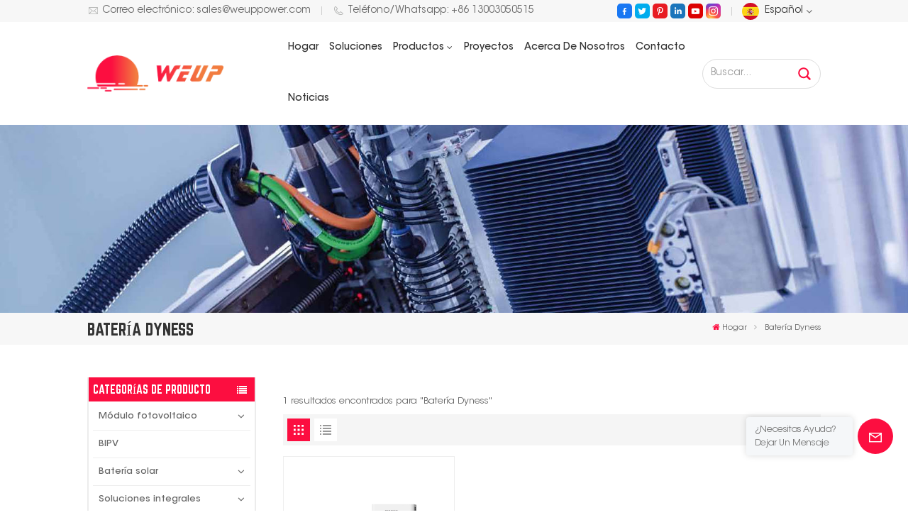

--- FILE ---
content_type: text/html; charset=UTF-8
request_url: https://es.weuppower.com/dyness-battery
body_size: 15264
content:
<!DOCTYPE html PUBLIC "-//W3C//DTD XHTML 1.0 Transitional//EN" "http://www.w3.org/TR/xhtml1/DTD/xhtml1-transitional.dtd">
<html xmlns="http://www.w3.org/1999/xhtml">
<head>
<meta http-equiv="X-UA-Compatible" content="IE=edge">
<meta name="viewport" content="width=device-width, initial-scale=1.0,maximum-scale=1, user-scalable=no">
<meta http-equiv="Content-Type" content="text/html; charset=utf-8" />
<meta http-equiv="X-UA-Compatible" content="IE=edge,Chrome=1" />
<meta http-equiv="X-UA-Compatible" content="IE=9" />
<meta http-equiv="Content-Type" content="text/html; charset=utf-8" />
<meta name="csrf-token" content="duAL9kLWm9DyQEi94L3mELgnSizk8f5qqY1aM9O3">
<title>alta calidad Batería Dyness,Batería Dyness fabricante,Batería Dyness fábrica</title>
<meta name="description" content="WEUP es un fabricante, proveedor y empresa Batería Dyness profesional, ¡contáctenos!" />
<meta name="keywords" content="Batería Dyness proveedor, Batería Dyness fabricante" />
<link rel="shortcut icon" href="https://es.weuppower.com/storage/uploads/images/202301/11/1673418918_SJ3xuEbOWP.png" type="image/png">
<meta name="google-site-verification" content="oDBKn9_J5WQIscj9feLf92eyoEhzLhDY6D3QXM247JE" />
<link type="text/css" rel="stylesheet" href="https://es.weuppower.com/images/moban.css">
	<link rel="alternate" hreflang="en" href="https://www.weuppower.com/dyness-battery" />
	<link rel="alternate" hreflang="fr" href="https://fr.weuppower.com/dyness-battery" />
	<link rel="alternate" hreflang="de" href="https://de.weuppower.com/dyness-battery" />
	<link rel="alternate" hreflang="ru" href="https://ru.weuppower.com/dyness-battery" />
	<link rel="alternate" hreflang="es" href="https://es.weuppower.com/dyness-battery" />
	<link rel="alternate" hreflang="pt" href="https://pt.weuppower.com/dyness-battery" />
	<link rel="alternate" hreflang="ar" href="https://ar.weuppower.com/dyness-battery" />
	<link rel="alternate" hreflang="ja" href="https://ja.weuppower.com/dyness-battery" />
	<link rel="alternate" hreflang="ko" href="https://ko.weuppower.com/dyness-battery" />
	<link rel="alternate" hreflang="pl" href="https://pl.weuppower.com/dyness-battery" />
<link type="text/css" rel="stylesheet" href="https://es.weuppower.com/front/css/font-awesome.min.css">
<link type="text/css" rel="stylesheet" href="https://es.weuppower.com/front/css/animate.css" />
<link type="text/css" rel="stylesheet" href="https://es.weuppower.com/front/css/style.css">
<script type="text/javascript" src="https://es.weuppower.com/front/js/jquery-1.8.3.js"></script>
<script type="text/javascript" src="https://es.weuppower.com/front/js/bootstrap.min.js"></script>
<script type="text/javascript" src="https://es.weuppower.com/front/js/swiper.min.js"></script>

<script type="text/javascript">
	$(document).on("scroll",function(){
		if($(document).scrollTop()>20){ 
			$("header").removeClass("large").addClass("small");
		}
		else{
			$("header").removeClass("small").addClass("large");
		}
	});
</script>
<!--[if ie9]
<script src="https://es.weuppower.com/front/js/html5shiv.min.js"></script>
<script src="https://es.weuppower.com/front/js/respond.min.js"></script>
-->
<!--[if IE 8]>
    <script src="https://oss.maxcdn.com/libs/html5shiv/3.7.0/html5shiv.js"></script>
    <script src="https://oss.maxcdn.com/libs/respond.js/1.3.0/respond.min.js"></script>
<![endif]-->
<script >
		//if( /Android|webOS|iPhone|iPad|iPod|BlackBerry|IEMobile|Opera Mini/i.test(navigator.userAgent) ) {
			$(function () {
				$('.newm img').attr("style","");
				$(".newm img").attr("width","");
				$(".newm img").attr("height","");

			})
		//}
	</script>
	

<!-- Google Tag Manager -->
<script>(function(w,d,s,l,i){w[l]=w[l]||[];w[l].push({'gtm.start':
new Date().getTime(),event:'gtm.js'});var f=d.getElementsByTagName(s)[0],
j=d.createElement(s),dl=l!='dataLayer'?'&l='+l:'';j.async=true;j.src=
'https://www.googletagmanager.com/gtm.js?id='+i+dl;f.parentNode.insertBefore(j,f);
})(window,document,'script','dataLayer','GTM-PRMVR68');</script>
<!-- End Google Tag Manager -->
</head>
<body>
<svg xlmns="http://www.w3.org/2000/svg" version="1.1" class="hidden">
  <symbol id="icon-arrow-nav" viewBox="0 0 1024 1024">
		<path d="M581.632 781.824L802.816 563.2H99.328a51.2 51.2 0 0 1 0-102.4h703.488l-221.184-218.624a51.2 51.2 0 0 1 0-72.192 46.592 46.592 0 0 1 68.096 0l310.272 307.2a55.296 55.296 0 0 1 0 74.752l-310.272 307.2a46.592 46.592 0 0 1-68.096 0 51.2 51.2 0 0 1 0-77.312z"  p-id="9162"></path>
  </symbol>
  <symbol id="icon-home" viewBox="0 0 1024 1024" >
  <path d="M840.192497 1024h-178.309309a64.604822 64.604822 0 0 1-64.604823-64.604822V646.06179H419.615104v311.395243a64.604822 64.604822 0 0 1-64.604822 64.604822H181.22331a64.604822 64.604822 0 0 1-64.604822-64.604822V525.250772H76.563498a58.14434 58.14434 0 0 1-58.790388-38.762893A64.604822 64.604822 0 0 1 31.340122 416.068622L470.652914 18.102917a64.604822 64.604822 0 0 1 89.800703 0l432.852309 396.673609a64.604822 64.604822 0 0 1-45.869424 109.828198h-44.577327v436.728598a64.604822 64.604822 0 0 1-62.666678 62.666678zM422.199297 585.979305h179.601406a64.604822 64.604822 0 0 1 64.604822 64.604822v313.333388h175.725117V465.168287h109.182149L515.876289 64.618389 76.563498 462.584094h107.890053v501.333421h178.955358v-310.749195a64.604822 64.604822 0 0 1 58.790388-67.189015z" p-id="2464"></path>
  </symbol>
  <symbol id="icon-product" viewBox="0 0 1024 1024" >
  <path d="M491.093 444.587c-21.76 0-42.538-4.31-58.624-12.246L112.085 274.688c-21.93-10.795-34.56-28.117-34.688-47.488-0.128-19.627 12.587-37.376 34.902-48.725L436.053 14.08C453.12 5.419 475.093 0.683 498.005 0.683c21.76 0 42.539 4.352 58.624 12.245l320.384 157.653c21.931 10.795 34.56 28.16 34.688 47.531 0.128 19.627-12.586 37.376-34.901 48.683L553.045 431.189c-17.066 8.662-39.04 13.44-61.994 13.44zM135.68 226.688l320.427 157.696c8.704 4.267 21.418 6.741 34.901 6.741 14.464 0 28.203-2.773 37.76-7.637l323.755-164.395a22.699 22.699 0 0 0 0.81-0.426L532.907 61.013c-8.704-4.266-21.462-6.784-34.944-6.784-14.422 0-28.16 2.774-37.718 7.638L136.533 226.219a98.816 98.816 0 0 0-0.81 0.426z m288.853 796.672c-11.093 0-22.613-2.944-34.432-8.661l-0.682-0.384-286.294-150.187c-34.261-16.939-60.074-53.205-60.074-84.48V374.741c0-28.373 20.864-48.981 49.536-48.981 11.093 0 22.613 2.901 34.432 8.661l0.682 0.342 286.294 150.186c34.261 16.939 60.074 53.206 60.074 84.523v404.907c0 28.373-20.821 48.981-49.536 48.981z m-10.624-56.661c2.688 1.28 4.864 2.048 6.571 2.517V569.515c0-8.662-12.075-27.648-30.379-36.608l-0.682-0.342L103.21 382.38a35.84 35.84 0 0 0-6.571-2.475v399.701c0 8.662 12.117 27.648 30.379 36.608l0.682 0.342L413.91 966.74z m164.566 56.661c-28.715 0-49.494-20.608-49.494-48.981V569.472c0-31.317 25.771-67.584 60.032-84.48l286.976-150.57c11.776-5.76 23.339-8.662 34.432-8.662 28.672 0 49.494 20.608 49.494 48.981v404.864c0 31.318-25.771 67.584-60.032 84.48L612.907 1014.7a78.592 78.592 0 0 1-34.432 8.661zM899.84 382.379L612.95 532.907c-18.305 8.96-30.422 27.946-30.422 36.608v399.701a36.992 36.992 0 0 0 6.613-2.517L876.032 816.17c18.261-8.918 30.379-27.904 30.379-36.566V379.904a36.395 36.395 0 0 0-6.571 2.475z" p-id="3372"></path>
  </symbol>
  <symbol id="con-mes" viewBox="0 0 1024 1024" >
  <path d="M832 128H192c-70.656 0-128 57.344-128 128v384c0 70.656 57.344 128 128 128h127.808v65.408c0 24 13.44 45.568 34.944 56.192 8.896 4.288 18.368 6.464 27.776 6.464 13.504 0 26.88-4.416 38.08-12.992L570.048 768H832c70.656 0 128-57.344 128-128V256c0-70.656-57.344-128-128-128z m64 512c0 35.392-28.608 64-64 64l-272.576-0.064c-7.04 0-13.888 2.304-19.456 6.592L383.744 833.472v-97.536c0-17.664-14.336-31.936-31.936-31.936H192c-35.392 0-64-28.608-64-64V256c0-35.392 28.608-64 64-64h640c35.392 0 64 28.608 64 64v384zM320 384c-35.392 0-64 28.608-64 64 0 35.392 28.608 64 64 64 35.392 0 64-28.608 64-64 0-35.392-28.608-64-64-64z m192 0c-35.392 0-64 28.608-64 64 0 35.392 28.608 64 64 64 35.392 0 64-28.608 64-64 0-35.392-28.608-64-64-64z m192 0c-35.392 0-64 28.608-64 64 0 35.392 28.608 64 64 64 35.392 0 64-28.608 64-64 0-35.392-28.608-64-64-64z" p-id="7771"></path>
  </symbol>
  <symbol id="con-whatsapp" viewBox="0 0 1024 1024" >
  <path d="M713.5 599.9c-10.9-5.6-65.2-32.2-75.3-35.8-10.1-3.8-17.5-5.6-24.8 5.6-7.4 11.1-28.4 35.8-35 43.3-6.4 7.4-12.9 8.3-23.8 2.8-64.8-32.4-107.3-57.8-150-131.1-11.3-19.5 11.3-18.1 32.4-60.2 3.6-7.4 1.8-13.7-1-19.3-2.8-5.6-24.8-59.8-34-81.9-8.9-21.5-18.1-18.5-24.8-18.9-6.4-0.4-13.7-0.4-21.1-0.4-7.4 0-19.3 2.8-29.4 13.7-10.1 11.1-38.6 37.8-38.6 92s39.5 106.7 44.9 114.1c5.6 7.4 77.7 118.6 188.4 166.5 70 30.2 97.4 32.8 132.4 27.6 21.3-3.2 65.2-26.6 74.3-52.5 9.1-25.8 9.1-47.9 6.4-52.5-2.7-4.9-10.1-7.7-21-13z m211.7-261.5c-22.6-53.7-55-101.9-96.3-143.3-41.3-41.3-89.5-73.8-143.3-96.3C630.6 75.7 572.2 64 512 64h-2c-60.6 0.3-119.3 12.3-174.5 35.9-53.3 22.8-101.1 55.2-142 96.5-40.9 41.3-73 89.3-95.2 142.8-23 55.4-34.6 114.3-34.3 174.9 0.3 69.4 16.9 138.3 48 199.9v152c0 25.4 20.6 46 46 46h152.1c61.6 31.1 130.5 47.7 199.9 48h2.1c59.9 0 118-11.6 172.7-34.3 53.5-22.3 101.6-54.3 142.8-95.2 41.3-40.9 73.8-88.7 96.5-142 23.6-55.2 35.6-113.9 35.9-174.5 0.3-60.9-11.5-120-34.8-175.6z m-151.1 438C704 845.8 611 884 512 884h-1.7c-60.3-0.3-120.2-15.3-173.1-43.5l-8.4-4.5H188V695.2l-4.5-8.4C155.3 633.9 140.3 574 140 513.7c-0.4-99.7 37.7-193.3 107.6-263.8 69.8-70.5 163.1-109.5 262.8-109.9h1.7c50 0 98.5 9.7 144.2 28.9 44.6 18.7 84.6 45.6 119 80 34.3 34.3 61.3 74.4 80 119 19.4 46.2 29.1 95.2 28.9 145.8-0.6 99.6-39.7 192.9-110.1 262.7z" p-id="2166"></path>
  </symbol>
  <symbol id="con-email" viewBox="0 0 1024 1024" >
	<path d="M860.7 192.6h-697c-27.5 0-49.8 22.3-49.8 49.8V780c0 27.5 22.3 49.8 49.8 49.8h697c3.7 0 7.4-0.4 11-1.2 6.3 0 12.3-2.3 16.9-6.5v-1.5c13.5-9.1 21.7-24.3 21.9-40.6V242.3c0-27.5-22.3-49.7-49.8-49.7zM512.2 556L169.9 248.6h686.6L512.2 556zM163.7 309.8l229.5 206.4-229.5 228.7V309.8z m266.6 238.7l66.2 59.5c9.4 8.4 23.7 8.4 33.1 0l70.5-63 215.8 235H198.8l231.5-231.5z m206.3-36.8l224-199.1v443.1l-224-244z m0 0" p-id="2380"></path>
  </symbol>
  <symbol id="con-tel" viewBox="0 0 1024 1024" >
  <path d="M506.189667 655.677307c3.924379 7.848759 11.773138 11.773138 19.621896 15.697517 19.621896 15.697517 39.243793 11.773138 47.092551 7.848759l39.243793-58.865689 0 0c7.848759-7.848759 15.697517-11.773138 23.546276-19.621896 7.848759-3.924379 15.697517-7.848759 27.470655-7.848759l0 0c7.848759-3.924379 19.621896 0 27.470655 0l3.924379 0c7.848759 3.924379 15.697517 7.848759 23.546276 15.697517L863.306134 722.390731l3.924379 0c7.848759 7.848759 11.773138 15.697517 15.697517 23.546276l0 0c3.924379 7.848759 7.848759 19.621896 7.848759 27.470655 0 11.773138 0 23.546276-3.924379 31.395034l0 0c-3.924379 11.773138-11.773138 19.621896-19.621896 27.470655-7.848759 7.848759-19.621896 15.697517-35.319413 23.546276l0 3.924379c-11.773138 7.848759-31.395034 15.697517-47.092551 19.621896-82.411965 27.470655-168.747285 23.546276-251.158227-3.924379-7.848759-3.924379-19.621896-7.848759-27.470655-11.773138l0-62.790068c15.697517 3.924379 31.395034 11.773138 47.092551 15.697517 70.638827 23.546276 145.20101 31.395034 211.915457 7.848759 15.697517-3.924379 27.470655-11.773138 35.319413-15.697517l3.924379-3.924379c7.848759-3.924379 15.697517-11.773138 23.546276-15.697517 0-3.924379 3.924379-3.924379 3.924379-7.848759l0 0 0 0c0 0 0 0 0-3.924379 0-3.924379 0-3.924379 0-3.924379l0 0c0-3.924379-3.924379-3.924379-3.924379-3.924379l0-3.924379L682.785711 651.752928l0 0c-3.924379 0-3.924379 0-7.848759 0l0 0-3.924379 0 0 0c-3.924379 0-3.924379 0-3.924379 0l0 0 0 0c-3.924379 0-3.924379 3.924379-3.924379 3.924379l0 0 0 0-47.092551 62.790068c0 3.924379-3.924379 7.848759-7.848759 7.848759 0 0-47.092551 31.395034-102.032838 3.924379L506.189667 655.677307zM298.198589 153.35983l113.805976 145.20101 0 3.924379c3.924379 7.848759 7.848759 15.697517 11.773138 23.546276 0 7.848759 3.924379 19.621896 0 27.470655 0 11.773138-3.924379 19.621896-7.848759 27.470655l0 3.924379c-7.848759 7.848759-11.773138 11.773138-19.621896 19.621896l-3.924379 0-54.94131 39.243793c-3.924379 7.848759-7.848759 27.470655 7.848759 47.092551 23.546276 35.319413 51.016931 70.638827 82.410941 98.108458l0 0 0 0c23.546276 23.546276 51.016931 47.092551 78.487585 66.714448l0 74.563206c-3.924379-3.924379-11.773138-7.848759-15.697517-11.773138-39.243793-27.470655-74.563206-54.94131-105.957217-86.335321l0 0c-31.395034-31.395034-62.790068-66.714448-86.335321-105.957217-47.092551-62.790068-7.848759-117.730355-7.848759-117.730355 0-3.924379 3.924379-3.924379 7.848759-7.848759l58.865689-43.168172 3.924379-3.924379c0 0 0 0 3.924379 0l0-3.924379c0 0 0 0 0-3.924379l0-3.924379c0-3.924379 0-3.924379 0-3.924379l0 0 0 0L251.107061 188.67822l0 0c-3.924379 0-3.924379 0-3.924379-3.924379l-3.924379 0c0 0 0 0-3.924379 0l-3.924379 0 0 0c-3.924379 0-3.924379 3.924379-7.848759 3.924379-3.924379 7.848759-11.773138 15.697517-15.697517 23.546276-7.848759 11.773138-15.697517 23.546276-19.621896 39.243793-23.546276 66.714448-15.697517 141.27663 7.848759 211.915457 23.546276 78.487585 74.563206 153.049768 137.352251 215.839837 51.016931 51.016931 105.957217 94.184079 168.747285 121.654734l0 62.790068c-78.487585-31.395034-149.125389-82.410941-211.915457-141.27663-66.714448-70.638827-121.654734-153.049768-153.049768-239.386112-27.470655-82.410941-31.395034-168.747285-3.924379-251.158227 7.848759-19.621896 15.697517-35.319413 23.546276-47.092551l0 0 0 0c7.848759-15.697517 15.697517-27.470655 23.546276-35.319413 7.848759-7.848759 15.697517-15.697517 27.470655-19.621896l3.924379 0c7.848759-3.924379 15.697517-3.924379 27.470655-3.924379 11.773138 0 19.621896 3.924379 27.470655 7.848759l3.924379 0L298.198589 153.35983zM298.198589 153.35983 298.198589 153.35983 298.198589 153.35983 298.198589 153.35983zM298.198589 153.35983 298.198589 153.35983 298.198589 153.35983 298.198589 153.35983z" p-id="3578"></path>
  </symbol>
  <symbol id="con-skype" viewBox="0 0 1024 1024" >
  <path d="M352 128c-123.36 0-224 100.64-224 224 0 32.992 10.112 63.616 23.008 92A368.896 368.896 0 0 0 144 512c0 202.88 165.12 368 368 368 23.36 0 45.888-2.88 68-7.008 28.384 12.896 59.008 23.008 92 23.008 123.36 0 224-100.64 224-224 0-32.992-10.112-63.616-23.008-92 4.16-22.112 7.008-44.64 7.008-68 0-202.88-165.12-368-368-368-23.36 0-45.888 2.88-68 7.008C415.616 138.112 384.992 128 352 128z m0 64c27.616 0 53.376 6.72 76 19.008a32 32 0 0 0 22.016 2.976A306.784 306.784 0 0 1 512 208c168.256 0 304 135.744 304 304 0 21.376-1.888 41.888-6.016 62.016a32 32 0 0 0 3.008 21.984c12.256 22.624 19.008 48.384 19.008 76 0 88.736-71.264 160-160 160-27.616 0-53.376-6.72-76-19.008a32 32 0 0 0-22.016-2.976A306.784 306.784 0 0 1 512 816 303.552 303.552 0 0 1 208 512c0-21.376 1.888-41.888 6.016-62.016a32 32 0 0 0-3.008-21.984A158.592 158.592 0 0 1 192 352c0-88.736 71.264-160 160-160z m155.008 100.992c-79.136 0-164 33.504-164 123.008 0 43.136 15.232 88.736 100 110.016l105.984 25.984c31.872 7.872 40 25.888 40 42.016 0 26.88-26.624 52.992-74.976 52.992-94.528 0-82.4-72-133.024-72-22.72 0-39.008 15.616-39.008 37.984 0 43.648 53.632 101.024 172.032 101.024 112.608 0 168-54.4 168-127.04 0-46.976-21.632-96-107.008-114.976l-78.016-18.016c-29.632-6.72-64-15.104-64-42.976 0-28 23.744-48 67.008-48 87.136 0 79.744 60 123.008 60 22.72 0 41.984-12.992 41.984-36 0-53.76-85.12-94.016-157.984-94.016z" p-id="10267"></path>
  </symbol>
  <symbol id="con-code" viewBox="0 0 1024 1024" >
  <path d="M112 195.84A83.84 83.84 0 0 1 195.84 112h202.992a83.84 83.84 0 0 1 83.84 83.84v202.992a83.84 83.84 0 0 1-83.84 83.84H195.84A83.84 83.84 0 0 1 112 398.832V195.84zM195.84 176A19.84 19.84 0 0 0 176 195.84v202.992c0 10.96 8.88 19.84 19.84 19.84h202.992a19.84 19.84 0 0 0 19.84-19.84V195.84A19.84 19.84 0 0 0 398.832 176H195.84z m345.488 19.84A83.84 83.84 0 0 1 625.168 112H828.16A83.84 83.84 0 0 1 912 195.84v202.992a83.84 83.84 0 0 1-83.84 83.84H625.184a83.84 83.84 0 0 1-83.84-83.84V195.84z m83.84-19.84a19.84 19.84 0 0 0-19.84 19.84v202.992c0 10.96 8.88 19.84 19.84 19.84H828.16A19.84 19.84 0 0 0 848 398.832V195.84A19.84 19.84 0 0 0 828.16 176H625.184zM112 625.168a83.84 83.84 0 0 1 83.84-83.84h202.992a83.84 83.84 0 0 1 83.84 83.84V828.16A83.84 83.84 0 0 1 398.832 912H195.84A83.84 83.84 0 0 1 112 828.16V625.184z m83.84-19.84a19.84 19.84 0 0 0-19.84 19.84V828.16c0 10.944 8.88 19.824 19.84 19.824h202.992a19.84 19.84 0 0 0 19.84-19.84V625.184a19.84 19.84 0 0 0-19.84-19.84H195.84z m345.488-32a32 32 0 0 1 32-32h88.16a32 32 0 0 1 32 32v86.832h49.088v-86.832a32 32 0 0 1 32-32h95.84a32 32 0 0 1 0 64h-63.84v86.832a32 32 0 0 1-32 32h-113.072a32 32 0 0 1-32-32v-86.832h-24.16v92.592a32 32 0 1 1-64 0v-124.592z m329.088 54.256a32 32 0 0 1 32 32v53.184a32 32 0 0 1-64 0v-53.184a32 32 0 0 1 32-32z m-240.912 150.832a32 32 0 0 1 32-32h134.16a32 32 0 0 1 0 64h-102.16v29.92H838.4v-21.184a32 32 0 0 1 64 0v53.184a32 32 0 0 1-32 32H661.504a32 32 0 0 1-32-32v-93.92z m-56.16-12.832a32 32 0 0 1 32 32v74.752a32 32 0 1 1-64 0v-74.752a32 32 0 0 1 32-32z" p-id="2649"></path>
  </symbol>
  <symbol id="con-add" viewBox="0 0 1024 1024" >
 <path d="M877.216 491.808M895.904 448c0-212.064-171.936-384-384-384-212.064 0-384 171.936-384 384 0 104.672 42.016 199.456 109.92 268.736L237.664 716.736l1.568 1.568c0.768 0.768 1.536 1.568 2.336 2.336l217.12 217.12c29.376 29.376 76.992 29.376 106.368 0l217.12-217.12c0.768-0.768 1.568-1.536 2.336-2.336l1.568-1.568-0.16 0C853.888 647.456 895.904 552.672 895.904 448zM565.088 847.36c-53.12 53.12-53.152 53.248-106.368 0L285.76 673.472C228 615.648 191.904 536.224 191.904 448c0-176.736 143.264-320 320-320 176.736 0 320 143.264 320 320 0 88.224-36.096 167.648-93.856 225.472L565.088 847.36zM512 256c-106.048 0-192 85.952-192 192s85.952 192 192 192 192-85.952 192-192S618.048 256 512 256zM512 576c-70.688 0-128-57.312-128-128s57.312-128 128-128 128 57.312 128 128S582.688 576 512 576z" p-id="3352"></path>
 </symbol>
 <symbol id="icon-im" viewBox="0 0 1024 1024" >
 <path d="M279.499 275C251.102 275 228 298.095 228 326.483 228 354.889 251.102 378 279.499 378 307.897 378 331 354.89 331 326.483c0.001-28.389-23.103-51.483-51.501-51.483z m143.018 0C394.111 275 371 298.095 371 326.483 371 354.889 394.11 378 422.517 378 450.905 378 474 354.89 474 326.483 474 298.094 450.905 275 422.517 275z m142.001 5C536.111 280 513 303.112 513 331.518 513 359.906 536.11 383 564.518 383 592.905 383 616 359.906 616 331.518 616 303.111 592.906 280 564.518 280z m337.218 93.499H799.634V156.266C799.634 94.914 749.636 45 688.179 45h-531.76C94.983 45 45 94.913 45 156.266v358.177c0 60.704 48.929 110.211 109.473 111.25l-1.19 159.84 231.09-159.354v126.426c0 51.892 42.288 94.109 94.265 94.109h239.477L909.901 979l-0.942-132.56C957.573 842.744 996 802.07 996 752.605V467.604c0-51.89-42.286-94.105-94.264-94.105zM368.253 571.03L208.973 681l0.816-109.97H156.77c-31.303 0-56.771-25.474-56.771-56.787V155.79C100 124.476 125.467 99 156.771 99h531.424C719.517 99 745 124.476 745 155.79v358.453c0 31.313-25.483 56.788-56.805 56.788H368.253zM941 752.934c0 21.851-17.774 39.628-39.62 39.628h-47.764l0.602 82.438-119.309-82.438H478.622c-21.847 0-39.622-17.777-39.622-39.628v-127.03h248.992c61.408 0 111.366-49.97 111.366-111.388V428h102.021C923.226 428 941 445.777 941 467.627v285.307z" p-id="5831"></path>
 </symbol>
<symbol id="icon-whatsapp" viewBox="0 0 1024 1024" >
<path d="M713.5 599.9c-10.9-5.6-65.2-32.2-75.3-35.8-10.1-3.8-17.5-5.6-24.8 5.6-7.4 11.1-28.4 35.8-35 43.3-6.4 7.4-12.9 8.3-23.8 2.8-64.8-32.4-107.3-57.8-150-131.1-11.3-19.5 11.3-18.1 32.4-60.2 3.6-7.4 1.8-13.7-1-19.3-2.8-5.6-24.8-59.8-34-81.9-8.9-21.5-18.1-18.5-24.8-18.9-6.4-0.4-13.7-0.4-21.1-0.4-7.4 0-19.3 2.8-29.4 13.7-10.1 11.1-38.6 37.8-38.6 92s39.5 106.7 44.9 114.1c5.6 7.4 77.7 118.6 188.4 166.5 70 30.2 97.4 32.8 132.4 27.6 21.3-3.2 65.2-26.6 74.3-52.5 9.1-25.8 9.1-47.9 6.4-52.5-2.7-4.9-10.1-7.7-21-13z m211.7-261.5c-22.6-53.7-55-101.9-96.3-143.3-41.3-41.3-89.5-73.8-143.3-96.3C630.6 75.7 572.2 64 512 64h-2c-60.6 0.3-119.3 12.3-174.5 35.9-53.3 22.8-101.1 55.2-142 96.5-40.9 41.3-73 89.3-95.2 142.8-23 55.4-34.6 114.3-34.3 174.9 0.3 69.4 16.9 138.3 48 199.9v152c0 25.4 20.6 46 46 46h152.1c61.6 31.1 130.5 47.7 199.9 48h2.1c59.9 0 118-11.6 172.7-34.3 53.5-22.3 101.6-54.3 142.8-95.2 41.3-40.9 73.8-88.7 96.5-142 23.6-55.2 35.6-113.9 35.9-174.5 0.3-60.9-11.5-120-34.8-175.6z m-151.1 438C704 845.8 611 884 512 884h-1.7c-60.3-0.3-120.2-15.3-173.1-43.5l-8.4-4.5H188V695.2l-4.5-8.4C155.3 633.9 140.3 574 140 513.7c-0.4-99.7 37.7-193.3 107.6-263.8 69.8-70.5 163.1-109.5 262.8-109.9h1.7c50 0 98.5 9.7 144.2 28.9 44.6 18.7 84.6 45.6 119 80 34.3 34.3 61.3 74.4 80 119 19.4 46.2 29.1 95.2 28.9 145.8-0.6 99.6-39.7 192.9-110.1 262.7z" p-id="2166"></path>
</symbol>
<symbol id="fixed-email-close" viewBox="0 0 800 800">
	<g transform="matrix(1.000730037689209,0,0,1.0236200094223022,399,310.5)" opacity="1" style="display: block;"><g opacity="1" transform="matrix(1,0,0,1,0,0)"><path stroke-linecap="butt" stroke-linejoin="miter" fill-opacity="0" stroke-miterlimit="3" stroke="rgb(255,255,255)" stroke-opacity="1" stroke-width="40" d=" M-255.25,-31.75 C-255.25,-31.75 255.2519989013672,-31.746999740600586 255.2519989013672,-31.746999740600586"></path></g></g><g transform="matrix(1,0,0,1,400,329.531005859375)" opacity="1" style="display: block;"><g opacity="1" transform="matrix(1,0,0,1,0,0)"><path fill="rgb(255,255,255)" fill-opacity="1" d=" M-0.5,127 C-0.5,127 -236.5,-33.5 -236.5,-33.5 C-236.5,-33.5 -236,287 -236,287 C-236,287 234.5,287 234.5,287 C234.5,287 234.5,-33 234.5,-33 C234.5,-33 -0.5,127 -0.5,127z"></path><path stroke-linecap="butt" stroke-linejoin="miter" fill-opacity="0" stroke-miterlimit="3" stroke="rgb(255,255,255)" stroke-opacity="1" stroke-width="40" d=" M-0.5,127 C-0.5,127 -236.5,-33.5 -236.5,-33.5 C-236.5,-33.5 -236,287 -236,287 C-236,287 234.5,287 234.5,287 C234.5,287 234.5,-33 234.5,-33 C234.5,-33 -0.5,127 -0.5,127z"></path></g></g><g transform="matrix(1,0,0,1,399,593.875)" opacity="1" style="display: block;"><g opacity="1" transform="matrix(1,0,0,1,0,0)"><path fill-opacity="1" d=" M-156,28.5 C-156,28.5 -156,-142 -156,-142 C-156,-142 155,-142 155,-142 C155,-142 155,27 155,27"></path><path stroke-linecap="butt" stroke-linejoin="miter" fill-opacity="0" stroke-miterlimit="3" stroke="rgb(255,255,255)" stroke-opacity="1" stroke-width="40" d=" M-156,28.5 C-156,28.5 -156,-142 -156,-142 C-156,-142 155,-142 155,-142 C155,-142 155,27 155,27"></path></g><g opacity="1" transform="matrix(0.9261299967765808,0,0,1,0,0)"><path fill-opacity="1" d=" M-124,-21 C-124,-21 -1,-21 -1,-21 M-124,-83 C-124,-83 118,-83 118,-83"></path><path stroke-linecap="butt" stroke-linejoin="miter" fill-opacity="0" stroke-miterlimit="3" stroke="rgb(255,255,255)" stroke-opacity="1" stroke-width="40" d=" M-124,-21 C-124,-21 -1,-21 -1,-21 M-124,-83 C-124,-83 118,-83 118,-83"></path></g></g><g transform="matrix(1,0,0,1,400,329.531005859375)" opacity="1" style="display: block;"><g opacity="1" transform="matrix(1,0,0,1,0,0)"><path fill-opacity="1" d=" M-0.5,127 C-0.5,127 -236.5,-33.5 -236.5,-33.5 C-236.5,-33.5 -236,287 -236,287 C-236,287 234.5,287 234.5,287 C234.5,287 234.5,-33 234.5,-33 C234.5,-33 -0.5,127 -0.5,127z"></path><path stroke-linecap="butt" stroke-linejoin="miter" fill-opacity="0" stroke-miterlimit="3" stroke="rgb(255,255,255)" stroke-opacity="1" stroke-width="40" d=" M-0.5,127 C-0.5,127 -236.5,-33.5 -236.5,-33.5 C-236.5,-33.5 -236,287 -236,287 C-236,287 234.5,287 234.5,287 C234.5,287 234.5,-33 234.5,-33 C234.5,-33 -0.5,127 -0.5,127z"></path></g></g>
</symbol>
<symbol id="fixed-email-open" viewBox="0 0 800 800">
	<g transform="matrix(1.000730037689209,0,0,1.0236200094223022,399,310.5)" opacity="1" style="display: block;"><g opacity="1" transform="matrix(1,0,0,1,0,0)"><path stroke-linecap="butt" stroke-linejoin="miter" fill-opacity="0" stroke-miterlimit="3" stroke="rgb(255,255,255)" stroke-opacity="1" stroke-width="40" d=" M-255.25,-31.75 C-255.25,-31.75 255.2519989013672,-31.746999740600586 255.2519989013672,-31.746999740600586"></path></g></g><g transform="matrix(1,0,0,1,400,329.531005859375)" opacity="1" style="display: block;"><g opacity="1" transform="matrix(1,0,0,1,0,0)"><path fill="rgb(255,255,255)" fill-opacity="1" d=" M21.8818416595459,-207.9999237060547 C21.8818416595459,-207.9999237060547 -236.5,-33.5 -236.5,-33.5 C-236.5,-33.5 -236,287 -236,287 C-236,287 234.5,287 234.5,287 C234.5,287 234.5,-33 234.5,-33 C234.5,-33 21.8818416595459,-207.9999237060547 21.8818416595459,-207.9999237060547z"></path><path stroke-linecap="butt" stroke-linejoin="miter" fill-opacity="0" stroke-miterlimit="3" stroke="rgb(255,255,255)" stroke-opacity="1" stroke-width="40" d=" M21.8818416595459,-207.9999237060547 C21.8818416595459,-207.9999237060547 -236.5,-33.5 -236.5,-33.5 C-236.5,-33.5 -236,287 -236,287 C-236,287 234.5,287 234.5,287 C234.5,287 234.5,-33 234.5,-33 C234.5,-33 21.8818416595459,-207.9999237060547 21.8818416595459,-207.9999237060547z"></path></g></g><g transform="matrix(1,0,0,1,399,327.875)" opacity="1" style="display: block;"><g opacity="1" transform="matrix(1,0,0,1,0,0)"><path fill-opacity="1" d=" M-156,28.5 C-156,28.5 -156,-142 -156,-142 C-156,-142 155,-142 155,-142 C155,-142 155,27 155,27"></path><path stroke-linecap="butt" stroke-linejoin="miter" fill-opacity="0" stroke-miterlimit="3" stroke="rgb(255,255,255)" stroke-opacity="1" stroke-width="40" d=" M-156,28.5 C-156,28.5 -156,-142 -156,-142 C-156,-142 155,-142 155,-142 C155,-142 155,27 155,27"></path></g><g opacity="1" transform="matrix(0.9261299967765808,0,0,1,0,0)"><path fill="rgb(255,255,255)" fill-opacity="1" d=" M-124,-21 C-124,-21 -1,-21 -1,-21 M-124,-83 C-124,-83 118,-83 118,-83"></path><path stroke-linecap="butt" stroke-linejoin="miter" fill-opacity="0" stroke-miterlimit="3" stroke="rgb(255,255,255)" stroke-opacity="1" stroke-width="40" d=" M-124,-21 C-124,-21 -1,-21 -1,-21 M-124,-83 C-124,-83 118,-83 118,-83"></path></g></g><g transform="matrix(1,0,0,1,400,329.531005859375)" opacity="1" style="display: block;"><g opacity="1" transform="matrix(1,0,0,1,0,0)"><path fill-opacity="1" d=" M-0.5,127 C-0.5,127 -236.5,-33.5 -236.5,-33.5 C-236.5,-33.5 -236,287 -236,287 C-236,287 234.5,287 234.5,287 C234.5,287 234.5,-33 234.5,-33 C234.5,-33 -0.5,127 -0.5,127z"></path><path stroke-linecap="butt" stroke-linejoin="miter" fill-opacity="0" stroke-miterlimit="3" stroke="rgb(255,255,255)" stroke-opacity="1" stroke-width="40" d=" M-0.5,127 C-0.5,127 -236.5,-33.5 -236.5,-33.5 C-236.5,-33.5 -236,287 -236,287 C-236,287 234.5,287 234.5,287 C234.5,287 234.5,-33 234.5,-33 C234.5,-33 -0.5,127 -0.5,127z"></path></g></g>
</symbol>
</svg>
<header class="large">
	<div class="top_section">
		<div class="container clearfix">
			<div class="top_con">
																<a rel="nofollow" target="_blank" href="mailto:sales@weuppower.com"><svg class="icon"><use xlink:href="#con-email"></use></svg>Correo electrónico: sales@weuppower.com</a>
												
																<a rel="nofollow" target="_blank" href="tel:+86 13003050515"><svg class="icon"><use xlink:href="#con-tel"></use></svg>Teléfono/Whatsapp: +86 13003050515</a>
											</div>
			<div class="top_r">
				<div class="top_sns">
					
																				<a rel="nofollow" target="_blank" href="https://www.facebook.com"><img src="https://es.weuppower.com/storage/uploads/images/202301/11/1673418275_J2JpJIfUJh.jpg" /></a>
										<a rel="nofollow" target="_blank" href="https://www.twitter.com"><img src="https://es.weuppower.com/storage/uploads/images/202301/11/1673418308_IwJ8Ql33jR.jpg" /></a>
										<a rel="nofollow" target="_blank" href="http://www.pinterest.com"><img src="https://es.weuppower.com/storage/uploads/images/202301/11/1673418364_1gZhExUrHr.jpg" /></a>
										<a rel="nofollow" target="_blank" href="http://www.linkedin.com"><img src="https://es.weuppower.com/storage/uploads/images/202301/11/1673418385_HkjJAAH0lh.jpg" /></a>
										<a rel="nofollow" target="_blank" href="https://www.youtube.com"><img src="https://es.weuppower.com/storage/uploads/images/202301/11/1673418403_bIO6nXQWNg.jpg" /></a>
										<a rel="nofollow" target="_blank" href="https://www.instagram.com/"><img src="https://es.weuppower.com/storage/uploads/images/202301/11/1673418431_ZA0nBeWVn2.jpg" /></a>
														</div>
				<div class="language">
																																																							<p><img src="https://es.weuppower.com/storage/uploads/images/202301/11/1673418682_7Ny9wYJAoF.jpg" alt="Español"/>Español<i class="fa fa-angle-down"></i></p>
																																																																	<div class="language_ul">
						<ul>
														<li ><a href="https://www.weuppower.com/dyness-battery"><img src="https://es.weuppower.com/storage/uploads/images/202301/11/1673418608_BeJsNkm5Gn.jpg" alt="English">English</a></li>
														<li ><a href="https://fr.weuppower.com/dyness-battery"><img src="https://es.weuppower.com/storage/uploads/images/202301/11/1673418639_wFRnKhllew.jpg" alt="Français">Français</a></li>
														<li ><a href="https://de.weuppower.com/dyness-battery"><img src="https://es.weuppower.com/storage/uploads/images/202301/11/1673418652_Op3B0ZtUR6.jpg" alt="Deutsch">Deutsch</a></li>
														<li ><a href="https://ru.weuppower.com/dyness-battery"><img src="https://es.weuppower.com/storage/uploads/images/202301/11/1673418665_lwvwSK5hPK.jpg" alt="Русский">Русский</a></li>
														<li  class="active" ><a href="https://es.weuppower.com/dyness-battery"><img src="https://es.weuppower.com/storage/uploads/images/202301/11/1673418682_7Ny9wYJAoF.jpg" alt="Español">Español</a></li>
														<li ><a href="https://pt.weuppower.com/dyness-battery"><img src="https://es.weuppower.com/storage/uploads/images/202301/11/1673418698_R0QH3tAHFS.jpg" alt="Português">Português</a></li>
														<li ><a href="https://ar.weuppower.com/dyness-battery"><img src="https://es.weuppower.com/storage/uploads/images/202301/11/1673418719_PZFqMoO3z9.jpg" alt="عربي">عربي</a></li>
														<li ><a href="https://ja.weuppower.com/dyness-battery"><img src="https://es.weuppower.com/storage/uploads/images/202301/11/1673418732_GU8ZLavJTH.jpg" alt="日语">日语</a></li>
														<li ><a href="https://ko.weuppower.com/dyness-battery"><img src="https://es.weuppower.com/storage/uploads/images/202301/11/1673418757_SbeIPYFz73.jpg" alt="한국인">한국인</a></li>
														<li ><a href="https://pl.weuppower.com/dyness-battery"><img src="https://es.weuppower.com/storage/uploads/images/202301/11/1673418825_WWGjhrRe22.jpg" alt="Polski">Polski</a></li>
							 
						</ul>
					</div>
				</div>
			</div>
		</div>
	</div>
	<div class="nav_section">
		<div class="container">
			<div class="main">
								<a href="/" id="logo"><img src="https://es.weuppower.com/storage/uploads/images/202301/11/1673418912_JmZz93K2d9.png" alt="WEUP Power Co., Ltd." /></a>
								<div class="header-navigation">
					<nav class="main-navigation">
						<div class="main-navigation-inner">
						<div class="hidden_web nav_con clearfix">
																											<a rel="nofollow" target="_blank" href="tel:+86 13003050515">+86 13003050515</a>
																												<a href="contact" class="email_btn">Consigue una cotización</a>
													</div>
							<ul id="menu-main-menu" class="main-menu clearfix">
								<li class=""><a href="/">Hogar</a></li>
								
															  <li class=""><a href="solutions">Soluciones</a>
																</li>
																
								<li class="menu-children "><a href="https://es.weuppower.com/products">Productos</a>
									<ul class="sub-menu">
																					<li  class="menu-children" >
													<a href="https://es.weuppower.com/pv-module" class="title">Módulo fotovoltaico</a>
																									<ul class="sub-menu">
																													<li><a href="https://es.weuppower.com/n-type-solar-panel">Panel solar tipo N</a></li>
																													<li><a href="https://es.weuppower.com/shingled-solar-panel">Panel solar con tejas</a></li>
																													<li><a href="https://es.weuppower.com/210mm-module">Módulo de 210 mm</a></li>
																													<li><a href="https://es.weuppower.com/182mm-module">Módulo de 182 mm</a></li>
																													<li><a href="https://es.weuppower.com/166mm-module">Módulo de 166 mm</a></li>
																													<li><a href="https://es.weuppower.com/flexible-solar-panel">Paneles solares flexibles</a></li>
																													<li><a href="https://es.weuppower.com/small-solar-panel">Pequeño panel solar</a></li>
																											</ul>
																							</li>
																					<li >
													<a href="https://es.weuppower.com/bipv" class="title">BIPV</a>
																							</li>
																					<li  class="menu-children" >
													<a href="https://es.weuppower.com/solar-battery" class="title">Batería solar</a>
																									<ul class="sub-menu">
																													<li><a href="https://es.weuppower.com/12v-battery">Batería de gel</a></li>
																													<li><a href="https://es.weuppower.com/lithium-battery">Batería de litio</a></li>
																											</ul>
																							</li>
																					<li  class="menu-children" >
													<a href="https://es.weuppower.com/one-stop-solution" class="title">Soluciones integrales</a>
																									<ul class="sub-menu">
																													<li><a href="https://es.weuppower.com/on-grid-solar-system">Sistema solar en red</a></li>
																													<li><a href="https://es.weuppower.com/off-grid-solar-system">Sistema solar fuera de la red</a></li>
																													<li><a href="https://es.weuppower.com/hybrid-solar-system-1">Sistema solar híbrido</a></li>
																											</ul>
																							</li>
																					<li  class="menu-children" >
													<a href="https://es.weuppower.com/inverter" class="title">Inversor</a>
																									<ul class="sub-menu">
																													<li><a href="https://es.weuppower.com/on-grid-inverter">Inversor en red</a></li>
																													<li><a href="https://es.weuppower.com/off-grid-inverter">Inversor fuera de la red</a></li>
																													<li><a href="https://es.weuppower.com/hybrid-inverter">Inversor híbrido</a></li>
																											</ul>
																							</li>
																			</ul>
								</li>
								
															  <li class=""><a href="projects">Proyectos</a>
																	<ul class="sub-menu">
																					<li><a href="https://es.weuppower.com/on-grid-projects">Proyectos en red</a></li>
																					<li><a href="https://es.weuppower.com/off-grid-projetcs">Proyectos fuera de la red</a></li>
																					<li><a href="https://es.weuppower.com/hybrid-projects">Proyectos Híbridos</a></li>
																					<li><a href="https://es.weuppower.com/bipv-projects">Proyectos BIPV</a></li>
																			</ul>
																</li>
																
															  <li class=""><a href="abouts-us">Acerca de nosotros</a>
																	</li>
																
															  <li class=""><a href="contact">Contacto</a>
																	</li>
																
															  <li class=""><a href="news">Noticias</a>
																	<ul class="sub-menu">
																					<li><a href="https://es.weuppower.com/solar-news">Noticias solares</a></li>
																				<li><a href="/blog">Blog</a></li>
									</ul>
																</li>
															</ul>
							<div class="mob_language clearfix">
								<p>Por favor seleccione su idioma :</p>
																<a href="https://www.weuppower.com/dyness-battery">English</a>
																<a href="https://fr.weuppower.com/dyness-battery">Français</a>
																<a href="https://de.weuppower.com/dyness-battery">Deutsch</a>
																<a href="https://ru.weuppower.com/dyness-battery">Русский</a>
																<a href="https://es.weuppower.com/dyness-battery">Español</a>
																<a href="https://pt.weuppower.com/dyness-battery">Português</a>
																<a href="https://ar.weuppower.com/dyness-battery">عربي</a>
																<a href="https://ja.weuppower.com/dyness-battery">日语</a>
																<a href="https://ko.weuppower.com/dyness-battery">한국인</a>
																<a href="https://pl.weuppower.com/dyness-battery">Polski</a>
								 
							</div>
							<div class="mob_sns">
								<p>COMPARTIENDO SOCIALMENTE :</p>
																																	<a rel="nofollow" target="_blank" href="https://www.facebook.com"><img src="https://es.weuppower.com/storage/uploads/images/202301/11/1673418275_J2JpJIfUJh.jpg" /></a>
																	<a rel="nofollow" target="_blank" href="https://www.twitter.com"><img src="https://es.weuppower.com/storage/uploads/images/202301/11/1673418308_IwJ8Ql33jR.jpg" /></a>
																	<a rel="nofollow" target="_blank" href="http://www.pinterest.com"><img src="https://es.weuppower.com/storage/uploads/images/202301/11/1673418364_1gZhExUrHr.jpg" /></a>
																	<a rel="nofollow" target="_blank" href="http://www.linkedin.com"><img src="https://es.weuppower.com/storage/uploads/images/202301/11/1673418385_HkjJAAH0lh.jpg" /></a>
																	<a rel="nofollow" target="_blank" href="https://www.youtube.com"><img src="https://es.weuppower.com/storage/uploads/images/202301/11/1673418403_bIO6nXQWNg.jpg" /></a>
																	<a rel="nofollow" target="_blank" href="https://www.instagram.com/"><img src="https://es.weuppower.com/storage/uploads/images/202301/11/1673418431_ZA0nBeWVn2.jpg" /></a>
																							</div>
						</div>
					</nav>
				</div>
				<div class="search_section hidden_web">
					<i class="ico_search">Buscar...</i>
					<div class="search_input">
						<div class="close-search"><i class="fa fa-close"></i></div>
						<div class="search_title">¿qué estás buscando??</div>
						<form action="https://es.weuppower.com/search" method="get">
							<div class="search_main">
								<input name="search_keyword" onkeydown="javascript:enterIn(event);" type="text" class="form-control" value="Buscar..." onfocus="if(this.value=='Buscar...'){this.value='';}" onblur="if(this.value==''){this.value='Buscar...';}" placeholder="Buscar...">
								<input type="submit" class="search_btn btn_search1" value="">
							</div>
						</form>
												<div class="search_tags">
														 <a href="https://es.weuppower.com/solar-panels">Paneles solares</a>
														 <a href="https://es.weuppower.com/bipv-1">BIPV</a>
														 <a href="https://es.weuppower.com/shingled-solar-panel-1">Panel solar con tejas</a>
														 <a href="https://es.weuppower.com/solar-power-system">sistema de energía solar</a>
														 <a href="https://es.weuppower.com/solar-energy-system">sistema de energía solar</a>
														 <a href="https://es.weuppower.com/solar-battery-2">bateria solar</a>
														 <a href="https://es.weuppower.com/lithium-battery-1">Batería de Litio</a>
														 <a href="https://es.weuppower.com/powerbox-pro">powerbox pro</a>
														 <a href="https://es.weuppower.com/hybrid-solar-inverter">inversor solar hibrido</a>
														 <a href="https://es.weuppower.com/topcon-grade-a-solar-panel">Panel solar TOPCon grado A</a>
							 
						</div>
											</div>
				</div>
				<div class="top_overly"></div>
				<form action="https://es.weuppower.com/search" method="get">
				<div class="hidden_mob">
					<div class="search_web">
					   <input name="search_keyword" type="text" class="form-control" value="Buscar..." onfocus="if(this.value=='Buscar...'){this.value='';}" onblur="if(this.value==''){this.value='Buscar...';}" placeholder="Buscar...">
					   <input type="submit" class="search_btn" value="">
					</div>
				</div>
				</form>
			</div>
			<div id="menu-mobile" class="hidden_web">
				<div class="mob_logo hidden_web"><a href="https://es.weuppower.com"><img src="https://es.weuppower.com/storage/uploads/images/202301/11/1673418912_JmZz93K2d9.png" alt="WEUP Power Co., Ltd."></a></div>
				<span class="btn-nav-mobile open-menu"><i></i><span></span></span>
			</div>
	   </div>
	</div>
</header>
<div class="height"></div>
<div class="n_banner">
<div class="img"><a  href="javascript:void(0);" rel="nofollow" ><img src="https://es.weuppower.com/storage/uploads/images/202301/18/1674017139_Z3f2RItpVD.jpg" alt="Productos"></a></div>
</div>
<div class="mbx_section">
	<div class="container clearfix">
	 <div class="n_title">Batería Dyness</div>
	  <div class="mbx">
		<a href="/"><span class="fa fa-home"></span>Hogar</a>
		<i class="fa fa-angle-right"></i>
		<h2>Batería Dyness</h2>
	</div>
  </div>
</div>
<div class="n_main">
	<div class="container">
		<div id="main" class="n_left penci-main-sticky-sidebar">
			<div class="theiaStickySidebar">
				<div class="modules">
					<section class="block left_nav">
					  <div class="unfold nav_h4">CATEGORÍAS DE PRODUCTO</div>
						  <div class="toggle_content clearfix">
						  <ul class="mtree">
				  
																<li class="clearfix "><span></span><a href="https://es.weuppower.com/pv-module" class="title">Módulo fotovoltaico</a>
																			<ul>
																							<li><span></span><a href="https://es.weuppower.com/n-type-solar-panel">Panel solar tipo N</a>
																								</li>
																							<li><span></span><a href="https://es.weuppower.com/shingled-solar-panel">Panel solar con tejas</a>
																								</li>
																							<li><span></span><a href="https://es.weuppower.com/210mm-module">Módulo de 210 mm</a>
																								</li>
																							<li><span></span><a href="https://es.weuppower.com/182mm-module">Módulo de 182 mm</a>
																								</li>
																							<li><span></span><a href="https://es.weuppower.com/166mm-module">Módulo de 166 mm</a>
																								</li>
																							<li><span></span><a href="https://es.weuppower.com/flexible-solar-panel">Paneles solares flexibles</a>
																								</li>
																							<li><span></span><a href="https://es.weuppower.com/small-solar-panel">Pequeño panel solar</a>
																								</li>
																					</ul>
																	</li>
																<li class="clearfix "><span></span><a href="https://es.weuppower.com/bipv" class="title">BIPV</a>
																	</li>
																<li class="clearfix "><span></span><a href="https://es.weuppower.com/solar-battery" class="title">Batería solar</a>
																			<ul>
																							<li><span></span><a href="https://es.weuppower.com/12v-battery">Batería de gel</a>
																								</li>
																							<li><span></span><a href="https://es.weuppower.com/lithium-battery">Batería de litio</a>
																								</li>
																					</ul>
																	</li>
																<li class="clearfix "><span></span><a href="https://es.weuppower.com/one-stop-solution" class="title">Soluciones integrales</a>
																			<ul>
																							<li><span></span><a href="https://es.weuppower.com/on-grid-solar-system">Sistema solar en red</a>
																								</li>
																							<li><span></span><a href="https://es.weuppower.com/off-grid-solar-system">Sistema solar fuera de la red</a>
																								</li>
																							<li><span></span><a href="https://es.weuppower.com/hybrid-solar-system-1">Sistema solar híbrido</a>
																								</li>
																					</ul>
																	</li>
																<li class="clearfix "><span></span><a href="https://es.weuppower.com/inverter" class="title">Inversor</a>
																			<ul>
																							<li><span></span><a href="https://es.weuppower.com/on-grid-inverter">Inversor en red</a>
																								</li>
																							<li><span></span><a href="https://es.weuppower.com/off-grid-inverter">Inversor fuera de la red</a>
																								</li>
																							<li><span></span><a href="https://es.weuppower.com/hybrid-inverter">Inversor híbrido</a>
																								</li>
																					</ul>
																	</li>
																
							</ul>
						</div>
					  <script type="text/javascript" src="https://es.weuppower.com/front/js/mtree.js"></script>
				  </section>
				  <section class="hot_left hidden_mob">
					<div class="left_h4">nuevos productos</div>
						<div class="clearfix">
							<ul>
							 
							  								 							  <li>
								<div class="li clearfix">
									<a class="img" href="https://es.weuppower.com/n-type-600w-topcon-solar-pv-panel"><img src="https://es.weuppower.com/storage/uploads/images/202308/07/1691384489_fNqevOVy15.jpg" alt="TOPCon 600W Solar Module"></a>
									<div class="h4"><a href="https://es.weuppower.com/n-type-600w-topcon-solar-pv-panel">Panel solar fotovoltaico TOPCon de 600 W tipo N</a></div>
									<a href="https://es.weuppower.com/n-type-600w-topcon-solar-pv-panel" class="more">LEER MÁS<i class="fa fa-caret-right"></i></a>
								</div>
							  </li>
							 							  <li>
								<div class="li clearfix">
									<a class="img" href="https://es.weuppower.com/n-type-450w-440w-all-black-topcon-solar-pv-panel"><img src="https://es.weuppower.com/storage/uploads/images/202308/07/1691383782_Am0n1poyJr.jpg" alt="TOPCon Solar Panel"></a>
									<div class="h4"><a href="https://es.weuppower.com/n-type-450w-440w-all-black-topcon-solar-pv-panel">Panel fotovoltaico solar TOPCon tipo N de 450 W y 440 W completamente negro</a></div>
									<a href="https://es.weuppower.com/n-type-450w-440w-all-black-topcon-solar-pv-panel" class="more">LEER MÁS<i class="fa fa-caret-right"></i></a>
								</div>
							  </li>
							 							  <li>
								<div class="li clearfix">
									<a class="img" href="https://es.weuppower.com/550w-high-efficieny-9bb-mono-perc-182mm-half-cell-pv-solar-panel"><img src="https://es.weuppower.com/storage/uploads/images/202301/17/1673932887_PK5mGBVlxB.jpg" alt="MBB solar panel 550w"></a>
									<div class="h4"><a href="https://es.weuppower.com/550w-high-efficieny-9bb-mono-perc-182mm-half-cell-pv-solar-panel">Panel solar fotovoltaico de media celda mono Perc 182 mm de alta eficiencia 550W 9bb</a></div>
									<a href="https://es.weuppower.com/550w-high-efficieny-9bb-mono-perc-182mm-half-cell-pv-solar-panel" class="more">LEER MÁS<i class="fa fa-caret-right"></i></a>
								</div>
							  </li>
							 							  <li>
								<div class="li clearfix">
									<a class="img" href="https://es.weuppower.com/460w-mono-perc-144-cells-solar-panel-9bb-half-cut-photovoltaic-panel"><img src="https://es.weuppower.com/storage/uploads/images/202301/17/1673926999_0ufoJiLzkb.jpg" alt="Solar Cell Panel"></a>
									<div class="h4"><a href="https://es.weuppower.com/460w-mono-perc-144-cells-solar-panel-9bb-half-cut-photovoltaic-panel">460W mono PERC 144 células panel solar 9BB medio panel fotovoltaico cortado</a></div>
									<a href="https://es.weuppower.com/460w-mono-perc-144-cells-solar-panel-9bb-half-cut-photovoltaic-panel" class="more">LEER MÁS<i class="fa fa-caret-right"></i></a>
								</div>
							  </li>
							 							  <li>
								<div class="li clearfix">
									<a class="img" href="https://es.weuppower.com/430w-monocrystalline-full-black-shingled-solar-power-panel"><img src="https://es.weuppower.com/storage/uploads/images/202301/17/1673936537_pZaWZgHyiS.jpg" alt="full black shingled solar panel"></a>
									<div class="h4"><a href="https://es.weuppower.com/430w-monocrystalline-full-black-shingled-solar-power-panel">Panel de energía solar con tejas negras monocristalinas de 430 W</a></div>
									<a href="https://es.weuppower.com/430w-monocrystalline-full-black-shingled-solar-power-panel" class="more">LEER MÁS<i class="fa fa-caret-right"></i></a>
								</div>
							  </li>
							 							  <li>
								<div class="li clearfix">
									<a class="img" href="https://es.weuppower.com/420w-full-black-10bb-mono-perc-182mm-half-cell-pv-solar-panel"><img src="https://es.weuppower.com/storage/uploads/images/202307/31/1690780105_IrnzlHmloQ.jpg" alt="Solar Panel Installation"></a>
									<div class="h4"><a href="https://es.weuppower.com/420w-full-black-10bb-mono-perc-182mm-half-cell-pv-solar-panel">420W Full Black 10BB Mono PERC Panel solar fotovoltaico de media celda de 182 mm</a></div>
									<a href="https://es.weuppower.com/420w-full-black-10bb-mono-perc-182mm-half-cell-pv-solar-panel" class="more">LEER MÁS<i class="fa fa-caret-right"></i></a>
								</div>
							  </li>
							 							  <li>
								<div class="li clearfix">
									<a class="img" href="https://es.weuppower.com/500w-mono-half-cut-mbb-solar-energy-pv-panel"><img src="https://es.weuppower.com/storage/uploads/images/202308/07/1691368343_S6Zz6qQWGz.jpg" alt="500w PV panel"></a>
									<div class="h4"><a href="https://es.weuppower.com/500w-mono-half-cut-mbb-solar-energy-pv-panel">Panel fotovoltaico de energía solar MBB mono de medio corte de 500 W</a></div>
									<a href="https://es.weuppower.com/500w-mono-half-cut-mbb-solar-energy-pv-panel" class="more">LEER MÁS<i class="fa fa-caret-right"></i></a>
								</div>
							  </li>
							 							  <li>
								<div class="li clearfix">
									<a class="img" href="https://es.weuppower.com/490w-monocrystalline-perc-shingled-pv-module-solar-panel"><img src="https://es.weuppower.com/storage/uploads/images/202303/22/1679466952_iUydzEYGRy.jpg" alt="490W Shingled PERC solar panel"></a>
									<div class="h4"><a href="https://es.weuppower.com/490w-monocrystalline-perc-shingled-pv-module-solar-panel">Panel solar monocristalino con módulo fotovoltaico con tejas PERC de 490 W</a></div>
									<a href="https://es.weuppower.com/490w-monocrystalline-perc-shingled-pv-module-solar-panel" class="more">LEER MÁS<i class="fa fa-caret-right"></i></a>
								</div>
							  </li>
							   
						  </ul>
						</div>
					 </section>
				</div>
			</div>
		</div>		<div class="n_right">
			<div class="products">
				
				<div class="products_m clearfix">
				  <p style=" font-weight: 700; font-size:0.3rem; color: #333;"></p>
				  <br>
				   1 resultados encontrados para "Batería Dyness"
				   <br>
				</div>
				<div class="main">
					<div id="cbp-vm" class="cbp-vm-switcher cbp-vm-view-grid">
						<div class="cbp-vm-options clearfix">
							<a href="#" class="cbp-vm-icon cbp-vm-grid  cbp-vm-selected" data-view="cbp-vm-view-grid">
							<svg fill="currentColor" preserveAspectRatio="xMidYMid meet" height="1em" width="1em" viewBox="0 0 16 16" title="Grid" style="vertical-align:middle"><title>Grid</title><g><path d="M1,3.80447821 L1,1 L3.80447821,1 L3.80447821,3.80447821 L1,3.80447821 Z M6.5977609,3.80447821 L6.5977609,1 L9.4022391,1 L9.4022391,3.80447821 L6.5977609,3.80447821 Z M12.1955218,3.80447821 L12.1955218,1 L15,1 L15,3.80447821 L12.1955218,3.80447821 Z M1,9.4022391 L1,6.59706118 L3.80447821,6.59706118 L3.80447821,9.4022391 L1,9.4022391 Z M6.5977609,9.4022391 L6.5977609,6.5977609 L9.4022391,6.5977609 L9.4022391,9.4022391 L6.5977609,9.4022391 Z M12.1955218,9.4022391 L12.1955218,6.59706118 L15,6.59706118 L15,9.4022391 L12.1955218,9.4022391 Z M1,14.9993003 L1,12.1948221 L3.80447821,12.1948221 L3.80447821,14.9993003 L1,14.9993003 Z M6.5977609,14.9993003 L6.5977609,12.1948221 L9.4022391,12.1948221 L9.4022391,14.9993003 L6.5977609,14.9993003 Z M12.1955218,14.9993003 L12.1955218,12.1948221 L15,12.1948221 L15,14.9993003 L12.1955218,14.9993003 Z"></path></g></svg>
							</a>
							<a href="#" class="cbp-vm-icon cbp-vm-list " data-view="cbp-vm-view-list">
							<svg fill="currentColor" preserveAspectRatio="xMidYMid meet" height="1em" width="1em" viewBox="0 0 16 16" title="List" style="vertical-align:middle"><title>List</title><g><path d="M0,3 L0,1 L2,1 L2,3 L0,3 Z M0,7 L0,5 L2,5 L2,7 L0,7 Z M0,11 L0,9 L2,9 L2,11 L0,11 Z M0,15 L0,13 L2,13 L2,15 L0,15 Z M4,3 L4,1 L16,1 L16,3 L4,3 Z M4,7 L4,5 L16,5 L16,7 L4,7 Z M4,11 L4,9 L16,9 L16,11 L4,11 Z M4,15 L4,13 L16,13 L16,15 L4,15 Z"></path></g></svg>	
							</a>
						</div>
						  <ul>
							 
							   							  <li>
								  <div class="li">
									  <div class="cbp-vm-image">
										<a href="https://es.weuppower.com/high-voltage-lithium-battery-group-dyness-tower" class="img"><img src="storage/uploads/images/202302/16/1676538525_y7J2ThMXM6.jpg" alt="HV lithium battery"></a>
									  </div>
									  <div class="text">
										<div class="h4"><a href="https://es.weuppower.com/high-voltage-lithium-battery-group-dyness-tower">Torre Dyness del grupo de baterías de litio de alto voltaje</a></div>
										<div class="cbp-vm-details">La batería de litio Tower Series está hecha a medida para viviendas residenciales más grandes. Diseño modular con tecnologías avanzadas LiFePO4, cinco especificaciones energéticas de hasta 21,31 kWh para su elección con soporte paralelo disponible, alto nivel de impermeabilidad y buen disipador de calor, que le ofrece varias capacidades para satisfacer más necesidades.</div>
											
										<p class="tags_ul">
											  <span>ETIQUETAS CALIENTES : </span>
											  												<a href="https://es.weuppower.com/high-voltage-lithium-battery">batería de litio de alto voltaje</a>
																								<a href="https://es.weuppower.com/dyness-tower">Torre Dyness</a>
																								<a href="https://es.weuppower.com/dyness-battery">Batería Dyness</a>
																								<a href="https://es.weuppower.com/hv-battery">batería de alto voltaje</a>
																								<a href="https://es.weuppower.com/life-po4-battery">batería lifePO4</a>
																								<a href="https://es.weuppower.com/battery-module">Módulo de batería</a>
																						  </p>
										  										  <a href="https://es.weuppower.com/high-voltage-lithium-battery-group-dyness-tower" class="my_more1">LEER MÁS</a>
									  </div>
								  </div>
							  </li>
							  
						  </ul>
					  </div>
					  <script>
					  	(function() {
							var container = document.getElementById( 'cbp-vm' ),
								optionSwitch = Array.prototype.slice.call( container.querySelectorAll( 'div.cbp-vm-options > a' ) );
							function init() {
								optionSwitch.forEach( function( el, i ) {
									el.addEventListener( 'click', function( ev ) {
										ev.preventDefault();
										_switch( this );
									}, false );
								} );
							}
							function _switch( opt ) {
								optionSwitch.forEach(function(el) { 
									classie.remove( container, el.getAttribute( 'data-view' ) );
									classie.remove( el, 'cbp-vm-selected' );
								});
								classie.add( container, opt.getAttribute( 'data-view' ) );
								classie.add( opt, 'cbp-vm-selected' );
							}
							init();
						})();
						( function( window ) {
						'use strict';
						function classReg( className ) {
						  return new RegExp("(^|\\s+)" + className + "(\\s+|$)");
						}
						var hasClass, addClass, removeClass;
						if ( 'classList' in document.documentElement ) {
						  hasClass = function( elem, c ) {
							return elem.classList.contains( c );
						  };
						  addClass = function( elem, c ) {
							elem.classList.add( c );


						  };
						  removeClass = function( elem, c ) {
							elem.classList.remove( c );
						  };
						}
						else {
						  hasClass = function( elem, c ) {
							return classReg( c ).test( elem.className );
						  };
						  addClass = function( elem, c ) {
							if ( !hasClass( elem, c ) ) {
							  elem.className = elem.className + ' ' + c;
							}
						  };
						  removeClass = function( elem, c ) {
							elem.className = elem.className.replace( classReg( c ), ' ' );
						  };
						}
						function toggleClass( elem, c ) {
						  var fn = hasClass( elem, c ) ? removeClass : addClass;
						  fn( elem, c );
						}

						var classie = {
						  hasClass: hasClass,
						  addClass: addClass,
						  removeClass: removeClass,
						  toggleClass: toggleClass,
						  has: hasClass,
						  add: addClass,
						  remove: removeClass,
						  toggle: toggleClass
						};
						if ( typeof define === 'function' && define.amd ) {
						  define( classie );
						} else {
						  window.classie = classie;
						}
						})( window );
					  </script>
				  </div>
				
			  </div>
		</div>
	</div>
</div>
<div id="footer" style="background:url(front/images/footer_bg.webp) no-repeat center center;">
	<div class="container">
		<div class="footer_con">
			<a href="/" class="footer_logo"><img src="https://es.weuppower.com/front/images/footer_logo.png" alt=""/></a>
			<ul>
								<p>1201 Huafeng Road Shushan District,Hefei, China</p>
								
																<li class="con_tel"><a rel="nofollow" target="_blank" href="tel:+86 13003050515">Teléfono : +86 13003050515</a></li>
												
																<li class="con_email"><a rel="nofollow" target="_blank" href="mailto:sales@weuppower.com">Correo electrónico : sales@weuppower.com</a></li>
												
																<li class="con_whatsapp">						<a rel="nofollow" target="_blank" href="https://api.whatsapp.com/send?phone=+8613003050515&text=Hello" >
							Whatsapp : +8613003050515</a></li>
												
			</ul>
			<div class="footer_sns">
																	<a rel="nofollow" target="_blank" href="https://www.facebook.com"><img src="https://es.weuppower.com/storage/uploads/images/202301/11/1673418275_J2JpJIfUJh.jpg" /></a>
									<a rel="nofollow" target="_blank" href="https://www.twitter.com"><img src="https://es.weuppower.com/storage/uploads/images/202301/11/1673418308_IwJ8Ql33jR.jpg" /></a>
									<a rel="nofollow" target="_blank" href="http://www.pinterest.com"><img src="https://es.weuppower.com/storage/uploads/images/202301/11/1673418364_1gZhExUrHr.jpg" /></a>
									<a rel="nofollow" target="_blank" href="http://www.linkedin.com"><img src="https://es.weuppower.com/storage/uploads/images/202301/11/1673418385_HkjJAAH0lh.jpg" /></a>
									<a rel="nofollow" target="_blank" href="https://www.youtube.com"><img src="https://es.weuppower.com/storage/uploads/images/202301/11/1673418403_bIO6nXQWNg.jpg" /></a>
									<a rel="nofollow" target="_blank" href="https://www.instagram.com/"><img src="https://es.weuppower.com/storage/uploads/images/202301/11/1673418431_ZA0nBeWVn2.jpg" /></a>
											</div>
		</div>
				<div class="ul footer_tags hidden_mob">
			<div class="title_h4">ETIQUETAS CALIENTES</div>
			<ul>
									<li><a href="https://es.weuppower.com/solar-panels">Paneles solares</a></li>
									<li><a href="https://es.weuppower.com/bipv-1">BIPV</a></li>
									<li><a href="https://es.weuppower.com/shingled-solar-panel-1">Panel solar con tejas</a></li>
									<li><a href="https://es.weuppower.com/solar-power-system">sistema de energía solar</a></li>
									<li><a href="https://es.weuppower.com/solar-energy-system">sistema de energía solar</a></li>
									<li><a href="https://es.weuppower.com/solar-battery-2">bateria solar</a></li>
									<li><a href="https://es.weuppower.com/lithium-battery-1">Batería de Litio</a></li>
									<li><a href="https://es.weuppower.com/powerbox-pro">powerbox pro</a></li>
									<li><a href="https://es.weuppower.com/hybrid-solar-inverter">inversor solar hibrido</a></li>
									<li><a href="https://es.weuppower.com/topcon-grade-a-solar-panel">Panel solar TOPCon grado A</a></li>
				 
			</ul>
		</div>
				<div class="ul footer_follow hidden_mob">
			<div class="title_h4">Síganos</div>
			<ul>
												  				 <li><a href="/">Hogar</a></li>
				  				 <li><a href="/products">Productos</a></li>
				  				 <li><a href="/abouts-us">Acerca de nosotros</a></li>
				  				 <li><a href="/contact">Contacto</a></li>
				  				 <li><a href="/news">Noticias</a></li>
				  				 <li><a href="/sitemap">mapa del sitio</a></li>
				  				 <li><a href="/blog">Blog</a></li>
				  							</ul>
		</div>
		<div class="footer_mess hidden_mob">
			<div class="title_h4">dejar un mensaje</div>
			<div class="inquiry">
				<div class="mes_p">Si está interesado en nuestros productos y desea conocer más detalles, deje un mensaje aquí, le responderemos tan pronto como podamos.</div>
									<form method="post" id="email_form" action="/inquiryStore" >
    <input type="hidden" name="_token" value="duAL9kLWm9DyQEi94L3mELgnSizk8f5qqY1aM9O3">    <div id="my_name_ODU1QVSxd0m5gTf2_wrap" style="display:none;">
        <input name="my_name_ODU1QVSxd0m5gTf2" type="text" value="" id="my_name_ODU1QVSxd0m5gTf2">
        <input name="valid_from" type="text" value="[base64]">
    </div>
        					<ul class="row clearfix">
						<li class=" col-sm-6 col-xs-12">
							<span class="ms_e"><input type="text" name="msg_email" id="msg_email" class="meInput" placeholder="* Tu correo electrónico" required oninvalid="setCustomValidity('please fill your email');" oninput="setCustomValidity('');"></span>
						</li>
						<li class=" col-sm-6 col-xs-12">
							<span class="ms_p"><input type="text" name="msg_phone" id="msg_phone" class="meInput" placeholder="Teléfono/WhatsApp"></span>
						</li>
						<li class="meText col-xs-12">
							<span class="ms_m"><textarea id="meText" placeholder="* Ingrese los detalles del producto (como color, tamaño, materiales, etc.) y otros requisitos específicos para recibir una cotización precisa." maxlength="3000" name="msg_content" required oninvalid="setCustomValidity('please fill the content');" oninput="setCustomValidity('');"></textarea></span>
						</li>
						<div class="clearfix"></div>
					</ul>
				                        <span class="ms_btn"><input type="submit" value="" class="google_genzong">Send</span>
        </form>
			</div>
		</div>
	</div>
	<div class="clear"></div>
	<div class="footer_bottom">
		<div class="mob_follow hidden_web"><a href="https://es.weuppower.com/sitemap">mapa del sitio</a><a href="/blog">Blog</a><a href="https://es.weuppower.com/news">Noticias</a></div>
		<div class="cop">© WEUP Power Co., Ltd. Reservados todos los derechos. <a href="https://es.weuppower.com/sitemap.xml">XML</a>|<a href="https://es.weuppower.com/privacy-policy">política de privacidad</a>  </div>
		<div class="ipv6"><img src="https://es.weuppower.com/front/images/ipv6.png" alt="">IPv6 RED SOPORTADA</div>
									
	</div>
	
</div>

<div class="progress-wrap">
	<svg class="progress-circle svg-content" width="100%" height="100%" viewbox="-1 -1 102 102">
		<path d="M50,1 a49,49 0 0,1 0,98 a49,49 0 0,1 0,-98"></path>
	</svg>
</div>
<div id="whatsapp">
    <div id="whatsapp_tab">
        <a id="floatShow2" rel="nofollow" href="javascript:void(0);" >
		<div class="online_icon">
			<span class="online_close"><svg><use xlink:href="#fixed-email-close"></use></svg></span>
			<span class="online_open"><svg><use xlink:href="#fixed-email-open"></use></svg></span>
			<span class="online_mobile"><svg><use xlink:href="#con-mes"></use></svg></span>
		</div>
		<p>¿Necesitas ayuda? dejar un mensaje</p></a> 
        <a id="floatHide2" rel="nofollow" href="javascript:void(0);" ></a>
    </div>
    <div id="onlineService2">
		<div class="title">
			<svg><use xlink:href="#icon-im"></use></svg>
			<div>
				<div class="h4">dejar un mensaje</div>
			</div>
		</div>
		<div class="inquiry">
			<div class="p">Si está interesado en nuestros productos y desea conocer más detalles, deje un mensaje aquí, le responderemos tan pronto como podamos.</div>
					  <form method="post" id="email_form" action="/inquiryStore" >
    <input type="hidden" name="_token" value="duAL9kLWm9DyQEi94L3mELgnSizk8f5qqY1aM9O3">    <div id="my_name_F7BNniEKKRstYMZO_wrap" style="display:none;">
        <input name="my_name_F7BNniEKKRstYMZO" type="text" value="" id="my_name_F7BNniEKKRstYMZO">
        <input name="valid_from" type="text" value="[base64]">
    </div>
        				<ul class="row clearfix">
					<li class=" col-sm-12 col-xs-12">
						<span class="ms_e"><input type="text" name="msg_email" id="msg_email" class="meInput" placeholder="* Tu correo electrónico" required oninvalid="setCustomValidity('please fill your email');" oninput="setCustomValidity('');"></span>
					</li>
					<li class=" col-sm-12 col-xs-12">
						<span class="ms_p"><input type="text" name="msg_phone" id="msg_phone" class="meInput" placeholder="Teléfono/WhatsApp"></span>
					</li>
					<li class="meText col-xs-12">
						<span class="ms_m"><textarea id="meText" placeholder="* Ingrese los detalles del producto (como color, tamaño, materiales, etc.) y otros requisitos específicos para recibir una cotización precisa." required oninvalid="setCustomValidity('please fill the content');" oninput="setCustomValidity('');" maxlength="3000" name="msg_content"></textarea></span>
					</li>
					<div class="clearfix"></div>
				</ul>
				
			                        <span class="ms_btn"><input type="submit" value="" class="google_genzong">Send</span>
        </form>
		</div>
    </div>
</div>

<div class="fixed-contact">
     <ul class="item-list clearfix">
						        <li>
            <div class="column">
                <svg class="icon"><use xlink:href="#con-tel"></use></svg>
                 <a rel="nofollow" target="_blank" href="tel:+86 13003050515">+86 13003050515</a>
            </div>
        </li>
						
						        <li>
            <div class="column">
                <svg class="icon"><use xlink:href="#con-email"></use></svg>
                <a rel="nofollow" target="_blank" href="mailto:sales@weuppower.com">sales@weuppower.com</a>
            </div>
        </li>
						
						        <li>
            <div class="column">
                <svg class="icon"><use xlink:href="#con-whatsapp"></use></svg>
                                        <a rel="nofollow" target="_blank" href="https://api.whatsapp.com/send?phone=+8613003050515&text=Hello" >
                            +8613003050515</a>
            </div>
        </li>
						
							
		<li>
            <div class="column">
                <svg class="icon"><use xlink:href="#con-skype"></use></svg>
                <a rel="nofollow" target="_blank" href="skype:sales@weuppower.com?chat">sales@weuppower.com</a>
            </div>
        </li>
						
				<li class="online_code">
            <div class="column">
                <svg class="icon"><use xlink:href="#con-code"></use></svg>
                <a>
					<p>Escanear a Wechat :</p><img src="storage/uploads/images/202301/13/1673590522_gILe45VG5L.jpg" alt="" />
				</a>
            </div>
        </li>
		    </ul>
</div>

<div class="mobile_nav clearfix">

	<a href="/">
		<svg class="icon"><use xlink:href="#icon-home"></use></svg><p>Hogar</p>
	</a>
	<a href="https://es.weuppower.com/products">
		<svg class="icon"><use xlink:href="#icon-product"></use></svg><p>Productos</p>
	</a>
						<a rel="nofollow" target="_blank" href="https://api.whatsapp.com/send?phone=+8613003050515&text=Hello" >
								<svg class="icon"><use xlink:href="#icon-whatsapp"></use></svg><p>whatsApp</p>
			</a>
				<a href="https://es.weuppower.com/contact">
			<svg class="icon"><use xlink:href="#con-mes"></use></svg><p>contacto</p>
		</a>
	</div>

<script type="text/javascript" src="https://es.weuppower.com/front/js/main.js"></script>
<script type="text/javascript" src="https://es.weuppower.com/front/js/demo.js"></script>

</body>
</html>

--- FILE ---
content_type: text/plain
request_url: https://www.google-analytics.com/j/collect?v=1&_v=j102&a=913915213&t=pageview&_s=1&dl=https%3A%2F%2Fes.weuppower.com%2Fdyness-battery&ul=en-us%40posix&dt=alta%20calidad%20Bater%C3%ADa%20Dyness%2CBater%C3%ADa%20Dyness%20fabricante%2CBater%C3%ADa%20Dyness%20f%C3%A1brica&sr=1280x720&vp=1280x720&_u=YEBAAAABAAAAAC~&jid=631957727&gjid=1782307059&cid=1618941618.1762795249&tid=UA-228704823-17&_gid=1890975797.1762795249&_r=1&_slc=1&gtm=45He5b50n81PRMVR68v9102051241za200zd9102051241&gcd=13l3l3l3l1l1&dma=0&tag_exp=101509157~103116026~103200004~103233427~104527907~104528500~104684208~104684211~104948813~105322304~115480710~115583767~115938465~115938469~116217636~116217638&z=1099157452
body_size: -450
content:
2,cG-NST4EYD792